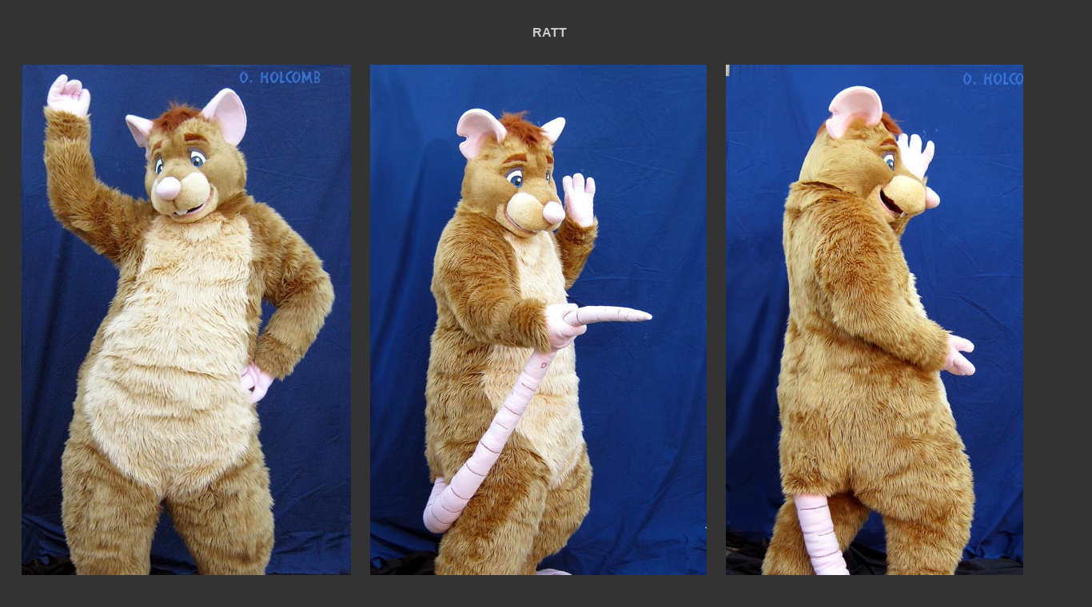

--- FILE ---
content_type: text/html
request_url: http://www.raccoonarts.com/Artz/05Ratt.html
body_size: 1500
content:
<html>
  <head>
    <meta content="text/html; charset=iso-8859-1" http-equiv="content-type">
    <title>RaccoonArts.com</title>
    <style type="text/css">a {text-decoration: none}</style>
  </head>
  <body style="             color: #cccccc; background-color: #333333;" alink="#CCCCCC"
    link="#CCCCCC" vlink="#CCCCCC">
    <div align="center">
      <table style="width: 850px; height: 1129px;" border="0">
        <tbody>
          <tr>
            <td colspan="7" height="20">
              <div align="center"> <br>
                <table border="0" width="20%">
                  <tbody>
                    <tr>
                      <td colspan="1">
                        <div align="center"> </div>
                        <div style="text-align: center;"><font face="Verdana, Arial, Helvetica, sans-serif"
                            size="2"><b><font size="3">RATT<br>
                              </font></b><b><font size="3"><br>
                              </font></b></font></div>
                        <table border="0" width="100%">
                          <tbody>
                            <tr>
                              <td style="text-align: center;"><img alt="" src="Cos/Ratt/01ratt.jpg"
                                  border="0" hspace="10" vspace="10"><br>
                              </td>
                              <td style="text-align: center;"><img alt="" src="Cos/Ratt/02ratt.jpg"
                                  border="0" hspace="10" vspace="10"><br>
                              </td>
                              <td style="text-align: center;"><img alt="" src="Cos/Ratt/03ratt.jpg"
                                  border="0" hspace="10" vspace="10"><br>
                              </td>
                            </tr>
                            <tr>
                              <td style="text-align: center;"> <br>
                              </td>
                              <td style="text-align: center;"> <br>
                              </td>
                              <td style="text-align: center;"><br>
                              </td>
                            </tr>
                          </tbody>
                        </table>
                      </td>
                    </tr>
                    <tr>
                      <td colspan="1"><font face="Verdana, Arial, Helvetica, sans-serif"
                          size="2"><b> </b></font> <font face="Verdana, Arial, Helvetica, sans-serif"
                          size="2"><br>
                          <a href="http://www.raccoonarts.com/Artz/Artwork.htm"
                            style="text-decoration: none; font-family: Verdana, Arial, Helvetica, sans-serif; font-size: small; font-style: normal; font-variant: normal; font-weight: normal; letter-spacing: normal; line-height: normal; orphans: auto; text-align: -webkit-left; text-indent: 0px; text-transform: none; white-space: normal; widows: 1; word-spacing: 0px; -webkit-text-stroke-width: 0px; background-color: rgb(51, 51, 51);">Name:
                            Ratt;</a><br>
                          Commissioned by: Personal Project;<br>
                          Date: 2010;<br>
                        </font> </td>
                    </tr>
                    <tr>
                      <td colspan="1">
                        <table border="0" width="100%">
                        </table>
                        <div style="height: 17px;" align="left"><font face="Verdana, Arial, Helvetica, sans-serif"
                            size="2">&nbsp;<br>
                            <b><a href="Artwork.htm"> </a></b></font></div>
                      </td>
                    </tr>
                    <tr>
                      <td><font face="Verdana, Arial, Helvetica, sans-serif" size="2"><a
                            href="http://www.raccoonarts.com/Artz/Artwork.htm" style="text-decoration: none; font-family: Verdana, Arial, Helvetica, sans-serif; font-size: small; font-style: normal; font-variant: normal; font-weight: normal; letter-spacing: normal; line-height: normal; orphans: auto; text-align: -webkit-left; text-indent: 0px; text-transform: none; white-space: normal; widows: 1; word-spacing: 0px; -webkit-text-stroke-width: 0px; background-color: rgb(51, 51, 51);"><br>
                          </a></font></td>
                    </tr>
                    <tr>
                      <td colspan="1">
                        <div align="center"><font face="Verdana, Arial, Helvetica, sans-serif"
                            size="3"><b><a href="../Costumes.htm"><br>
                                &lt;&lt; BACK &gt;&gt;</a></b> </font></div>
                      </td>
                    </tr>
                  </tbody>
                </table>
                <b><font face="Arial, Helvetica, sans-serif"><a href="Artwork.htm"><br>
                      <br>
                    </a></font></b> </div>
              <div align="left">
                <table border="0" width="100%">
                </table>
                <b><font face="Arial, Helvetica, sans-serif"><a href="Artwork.htm">ARTWORK</a><br>
                  </font></b> </div>
              <table border="0" width="100%">
                <tbody>
                  <tr>
                    <td width="25%">
                      <div align="center"><a href="../index.html"><font face="Verdana, Arial, Helvetica, sans-serif"
                            size="2">GALLERY</font></a></div>
                    </td>
                    <td width="25%">
                      <div align="center"><font face="Verdana, Arial, Helvetica, sans-serif"
                          size="2"><a href="../Artwork.html">PORTFOLIO</a></font></div>
                    </td>
                    <td width="25%">
                      <div align="center"><font face="Verdana, Arial, Helvetica, sans-serif"
                          size="2"><a href="../Badges.htm">BADGES</a></font></div>
                    </td>
                    <td width="25%">
                      <div align="center"><font face="Verdana, Arial, Helvetica, sans-serif"
                          size="2"><a href="../Costumes.htm">COSTUMES</a></font></div>
                    </td>
                  </tr>
                </tbody>
              </table>
              <hr> </td>
          </tr>
          <tr>
            <td colspan="7">
              <div align="right">
                <table border="0" width="25%">
                  <tbody>
                    <tr>
                      <td width="25%">
                        <div align="right"><a href="http://www.patreon.com/Ryngs"><img
                              src="../Zite/icons/patlogograSM.png" border="0" height="25"
                              width="25"></a></div>
                      </td>
                      <td width="25%">
                        <div align="right"><a href="http://www.facebook.com/OdisHolcomb"><img
                              src="../Zite/icons/fblogograSM.png" border="0" height="25"
                              width="25"></a></div>
                      </td>
                      <td width="25%">
                        <div align="right"><a href="http://www.twitter.com/Ryngs_Raccoon"><img
                              src="../Zite/icons/twitlogograSM.png" border="0" height="25"
                              width="25"></a></div>
                      </td>
                      <td width="25%">
                        <div align="right"><a href="mailto:rakune@gmail.com"><img
                              src="../Zite/icons/emaillogograSM.png" border="0"
                              height="25" width="25"></a></div>
                      </td>
                    </tr>
                  </tbody>
                </table>
              </div>
            </td>
          </tr>
          <tr>
            <td style="text-align: center;" colspan="7"><font color="#C0C0C0" face="Arial, Helvetica, sans-serif"
                size="1"><br>
                <br>
                <br>
                © 1993-2016: All rights reserved by Odis Holcomb (AKA: Ryngs
                Raccoon). Any reproduction or distribution of the artwork,
                designs, and images presented here without the prior consent of
                the artist is strictly prohibited. </font></td>
          </tr>
        </tbody>
      </table>
    </div>
  </body>
</html>
